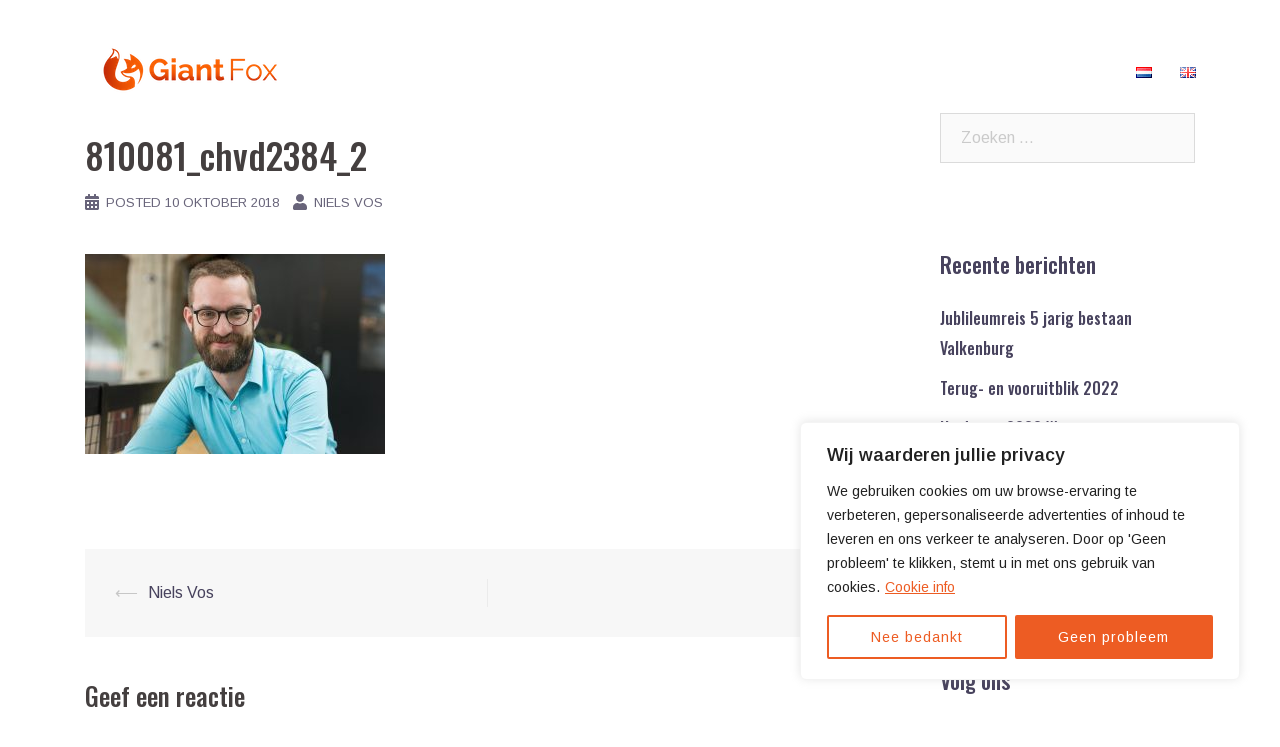

--- FILE ---
content_type: text/css
request_url: https://giantfox.nl/wp-content/uploads/siteorigin-widgets/sow-social-media-buttons-flat-8a97ad95af89.css?ver=6.9
body_size: 68
content:
.so-widget-sow-social-media-buttons-flat-8a97ad95af89 .social-media-button-container {
  zoom: 1;
  text-align: left;
  /*
	&:after {
		content:"";
		display:inline-block;
		width:100%;
	}
	*/
}
.so-widget-sow-social-media-buttons-flat-8a97ad95af89 .social-media-button-container:before {
  content: '';
  display: block;
}
.so-widget-sow-social-media-buttons-flat-8a97ad95af89 .social-media-button-container:after {
  content: '';
  display: table;
  clear: both;
}
@media (max-width: 780px) {
  .so-widget-sow-social-media-buttons-flat-8a97ad95af89 .social-media-button-container {
    text-align: left;
  }
}
.so-widget-sow-social-media-buttons-flat-8a97ad95af89 .sow-social-media-button-facebook-0 {
  color: #ffffff !important;
  background-color: #cccccc;
  border: 1px solid #cccccc;
}
.so-widget-sow-social-media-buttons-flat-8a97ad95af89 .sow-social-media-button-facebook-0.ow-button-hover:focus,
.so-widget-sow-social-media-buttons-flat-8a97ad95af89 .sow-social-media-button-facebook-0.ow-button-hover:hover {
  color: #ffffff !important;
}
.so-widget-sow-social-media-buttons-flat-8a97ad95af89 .sow-social-media-button-facebook-0:hover {
  border-bottom: 1px solid #cccccc;
}
.so-widget-sow-social-media-buttons-flat-8a97ad95af89 .sow-social-media-button-facebook-0.ow-button-hover:hover {
  background-color: #cccccc;
  border-color: #cccccc;
}
.so-widget-sow-social-media-buttons-flat-8a97ad95af89 .sow-social-media-button-linkedin-0 {
  color: #ffffff !important;
  background-color: #cccccc;
  border: 1px solid #cccccc;
}
.so-widget-sow-social-media-buttons-flat-8a97ad95af89 .sow-social-media-button-linkedin-0.ow-button-hover:focus,
.so-widget-sow-social-media-buttons-flat-8a97ad95af89 .sow-social-media-button-linkedin-0.ow-button-hover:hover {
  color: #ffffff !important;
}
.so-widget-sow-social-media-buttons-flat-8a97ad95af89 .sow-social-media-button-linkedin-0:hover {
  border-bottom: 1px solid #cccccc;
}
.so-widget-sow-social-media-buttons-flat-8a97ad95af89 .sow-social-media-button-linkedin-0.ow-button-hover:hover {
  background-color: #cccccc;
  border-color: #cccccc;
}
.so-widget-sow-social-media-buttons-flat-8a97ad95af89 .sow-social-media-button-instagram-0 {
  color: #ffffff !important;
  background-color: #cccccc;
  border: 1px solid #cccccc;
}
.so-widget-sow-social-media-buttons-flat-8a97ad95af89 .sow-social-media-button-instagram-0.ow-button-hover:focus,
.so-widget-sow-social-media-buttons-flat-8a97ad95af89 .sow-social-media-button-instagram-0.ow-button-hover:hover {
  color: #ffffff !important;
}
.so-widget-sow-social-media-buttons-flat-8a97ad95af89 .sow-social-media-button-instagram-0:hover {
  border-bottom: 1px solid #cccccc;
}
.so-widget-sow-social-media-buttons-flat-8a97ad95af89 .sow-social-media-button-instagram-0.ow-button-hover:hover {
  background-color: #cccccc;
  border-color: #cccccc;
}
.so-widget-sow-social-media-buttons-flat-8a97ad95af89 .sow-social-media-button {
  display: inline-block;
  font-size: 1em;
  line-height: 1em;
  margin: 0.1em 0.1em 0.1em 0;
  padding: 0.5em 0;
  width: 2em;
  text-align: center;
  vertical-align: middle;
  -webkit-border-radius: 0.25em;
  -moz-border-radius: 0.25em;
  border-radius: 0.25em;
}
.so-widget-sow-social-media-buttons-flat-8a97ad95af89 .sow-social-media-button .sow-icon-fontawesome {
  display: inline-block;
  height: 1em;
}

--- FILE ---
content_type: text/css
request_url: https://giantfox.nl/wp-content/uploads/siteorigin-widgets/sow-social-media-buttons-flat-72b22d797d93.css?ver=6.9
body_size: 46
content:
.so-widget-sow-social-media-buttons-flat-72b22d797d93 .social-media-button-container {
  zoom: 1;
  text-align: left;
  /*
	&:after {
		content:"";
		display:inline-block;
		width:100%;
	}
	*/
}
.so-widget-sow-social-media-buttons-flat-72b22d797d93 .social-media-button-container:before {
  content: '';
  display: block;
}
.so-widget-sow-social-media-buttons-flat-72b22d797d93 .social-media-button-container:after {
  content: '';
  display: table;
  clear: both;
}
@media (max-width: 780px) {
  .so-widget-sow-social-media-buttons-flat-72b22d797d93 .social-media-button-container {
    text-align: left;
  }
}
.so-widget-sow-social-media-buttons-flat-72b22d797d93 .sow-social-media-button-facebook-0 {
  color: #ffffff !important;
  background-color: #cccccc;
  border: 1px solid #cccccc;
}
.so-widget-sow-social-media-buttons-flat-72b22d797d93 .sow-social-media-button-facebook-0.ow-button-hover:focus,
.so-widget-sow-social-media-buttons-flat-72b22d797d93 .sow-social-media-button-facebook-0.ow-button-hover:hover {
  color: #ffffff !important;
}
.so-widget-sow-social-media-buttons-flat-72b22d797d93 .sow-social-media-button-facebook-0:hover {
  border-bottom: 1px solid #cccccc;
}
.so-widget-sow-social-media-buttons-flat-72b22d797d93 .sow-social-media-button-facebook-0.ow-button-hover:hover {
  background-color: #cccccc;
  border-color: #cccccc;
}
.so-widget-sow-social-media-buttons-flat-72b22d797d93 .sow-social-media-button-linkedin-0 {
  color: #ffffff !important;
  background-color: #cccccc;
  border: 1px solid #cccccc;
}
.so-widget-sow-social-media-buttons-flat-72b22d797d93 .sow-social-media-button-linkedin-0.ow-button-hover:focus,
.so-widget-sow-social-media-buttons-flat-72b22d797d93 .sow-social-media-button-linkedin-0.ow-button-hover:hover {
  color: #ffffff !important;
}
.so-widget-sow-social-media-buttons-flat-72b22d797d93 .sow-social-media-button-linkedin-0:hover {
  border-bottom: 1px solid #cccccc;
}
.so-widget-sow-social-media-buttons-flat-72b22d797d93 .sow-social-media-button-linkedin-0.ow-button-hover:hover {
  background-color: #cccccc;
  border-color: #cccccc;
}
.so-widget-sow-social-media-buttons-flat-72b22d797d93 .sow-social-media-button-instagram-0 {
  color: #ffffff !important;
  background-color: #cccccc;
  border: 1px solid #cccccc;
}
.so-widget-sow-social-media-buttons-flat-72b22d797d93 .sow-social-media-button-instagram-0.ow-button-hover:focus,
.so-widget-sow-social-media-buttons-flat-72b22d797d93 .sow-social-media-button-instagram-0.ow-button-hover:hover {
  color: #ffffff !important;
}
.so-widget-sow-social-media-buttons-flat-72b22d797d93 .sow-social-media-button-instagram-0:hover {
  border-bottom: 1px solid #cccccc;
}
.so-widget-sow-social-media-buttons-flat-72b22d797d93 .sow-social-media-button-instagram-0.ow-button-hover:hover {
  background-color: #cccccc;
  border-color: #cccccc;
}
.so-widget-sow-social-media-buttons-flat-72b22d797d93 .sow-social-media-button {
  display: inline-block;
  font-size: 1em;
  line-height: 1em;
  margin: 0.1em 0.1em 0.1em 0;
  padding: 0.5em 0;
  width: 2em;
  text-align: center;
  vertical-align: middle;
  -webkit-border-radius: 0.25em;
  -moz-border-radius: 0.25em;
  border-radius: 0.25em;
}
.so-widget-sow-social-media-buttons-flat-72b22d797d93 .sow-social-media-button .sow-icon-fontawesome {
  display: inline-block;
  height: 1em;
}